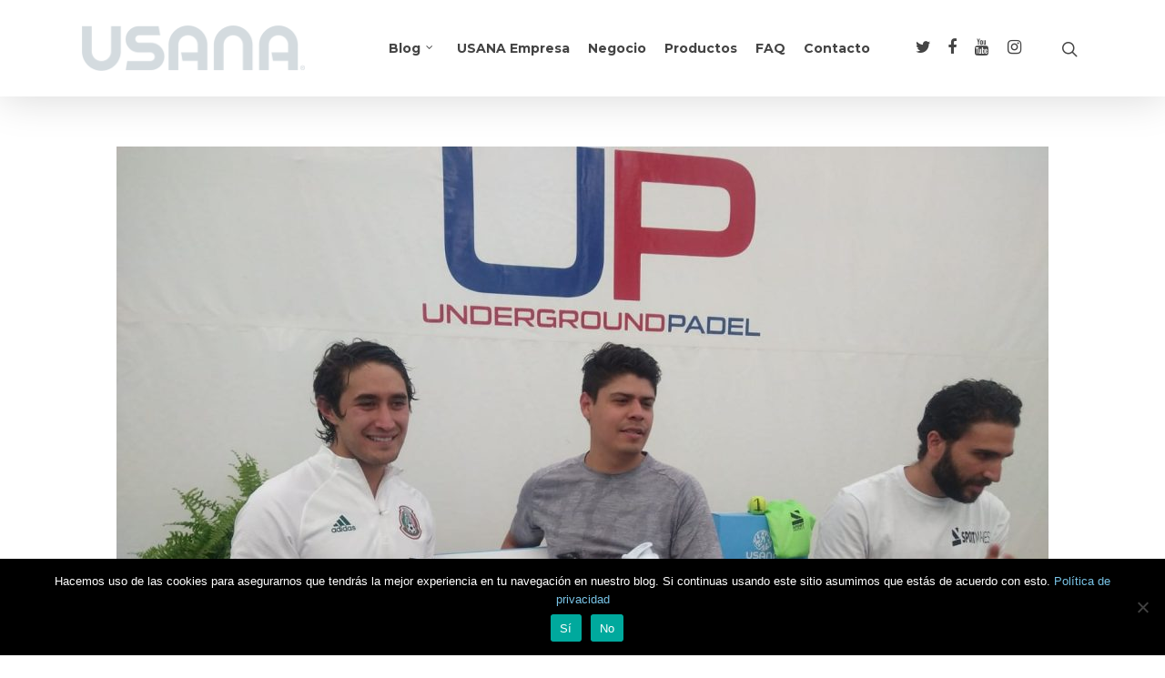

--- FILE ---
content_type: text/html; charset=UTF-8
request_url: https://holausana.com/usana-news-abril-2/
body_size: 59281
content:
<!DOCTYPE html>

<html lang="es" class="no-js">
<head>
	
	<meta charset="UTF-8">
	
	<meta name="viewport" content="width=device-width, initial-scale=1, maximum-scale=1, user-scalable=0" /><meta name='robots' content='index, follow, max-image-preview:large, max-snippet:-1, max-video-preview:-1' />

	<!-- This site is optimized with the Yoast SEO plugin v25.3.1 - https://yoast.com/wordpress/plugins/seo/ -->
	<title>USANA News Abril 2 - Hola USANA</title>
	<link rel="canonical" href="https://holausana.com/usana-news-abril-2/" />
	<meta property="og:locale" content="es_MX" />
	<meta property="og:type" content="article" />
	<meta property="og:title" content="USANA News Abril 2 - Hola USANA" />
	<meta property="og:description" content="USANA EN UNDERGROUND PADEL CLUB USANA participó como patrocinador junto con los distribuidores Arturo y Katia Mercado, Líderes Oro Ejecutivo, en el Torneo de Padel Express a cargo de David..." />
	<meta property="og:url" content="https://holausana.com/usana-news-abril-2/" />
	<meta property="og:site_name" content="Hola USANA" />
	<meta property="article:modified_time" content="2022-04-01T21:58:53+00:00" />
	<meta property="og:image" content="https://holausana.com/wp-content/uploads/2022/04/WhatsApp-Image-2022-03-27-at-7.16.10-PM-1-2-1024x768.jpeg" />
	<meta name="twitter:card" content="summary_large_image" />
	<meta name="twitter:label1" content="Tiempo de lectura" />
	<meta name="twitter:data1" content="1 minuto" />
	<script type="application/ld+json" class="yoast-schema-graph">{"@context":"https://schema.org","@graph":[{"@type":"WebPage","@id":"https://holausana.com/usana-news-abril-2/","url":"https://holausana.com/usana-news-abril-2/","name":"USANA News Abril 2 - Hola USANA","isPartOf":{"@id":"https://holausana.com/#website"},"primaryImageOfPage":{"@id":"https://holausana.com/usana-news-abril-2/#primaryimage"},"image":{"@id":"https://holausana.com/usana-news-abril-2/#primaryimage"},"thumbnailUrl":"https://holausana.com/wp-content/uploads/2022/04/WhatsApp-Image-2022-03-27-at-7.16.10-PM-1-2-1024x768.jpeg","datePublished":"2022-04-01T21:07:51+00:00","dateModified":"2022-04-01T21:58:53+00:00","breadcrumb":{"@id":"https://holausana.com/usana-news-abril-2/#breadcrumb"},"inLanguage":"es","potentialAction":[{"@type":"ReadAction","target":["https://holausana.com/usana-news-abril-2/"]}]},{"@type":"ImageObject","inLanguage":"es","@id":"https://holausana.com/usana-news-abril-2/#primaryimage","url":"https://holausana.com/wp-content/uploads/2022/04/WhatsApp-Image-2022-03-27-at-7.16.10-PM-1-2-1024x768.jpeg","contentUrl":"https://holausana.com/wp-content/uploads/2022/04/WhatsApp-Image-2022-03-27-at-7.16.10-PM-1-2-1024x768.jpeg"},{"@type":"BreadcrumbList","@id":"https://holausana.com/usana-news-abril-2/#breadcrumb","itemListElement":[{"@type":"ListItem","position":1,"name":"Inicio","item":"https://holausana.com/"},{"@type":"ListItem","position":2,"name":"USANA News Abril 2"}]},{"@type":"WebSite","@id":"https://holausana.com/#website","url":"https://holausana.com/","name":"Hola USANA","description":"Blog oficial de USANA México","potentialAction":[{"@type":"SearchAction","target":{"@type":"EntryPoint","urlTemplate":"https://holausana.com/?s={search_term_string}"},"query-input":{"@type":"PropertyValueSpecification","valueRequired":true,"valueName":"search_term_string"}}],"inLanguage":"es"}]}</script>
	<!-- / Yoast SEO plugin. -->


<link rel='dns-prefetch' href='//fonts.googleapis.com' />
<link rel='dns-prefetch' href='//use.fontawesome.com' />
<link rel="alternate" type="application/rss+xml" title="Hola USANA &raquo; Feed" href="https://holausana.com/feed/" />
<link rel="alternate" type="application/rss+xml" title="Hola USANA &raquo; RSS de los comentarios" href="https://holausana.com/comments/feed/" />
<link rel="alternate" title="oEmbed (JSON)" type="application/json+oembed" href="https://holausana.com/wp-json/oembed/1.0/embed?url=https%3A%2F%2Fholausana.com%2Fusana-news-abril-2%2F" />
<link rel="alternate" title="oEmbed (XML)" type="text/xml+oembed" href="https://holausana.com/wp-json/oembed/1.0/embed?url=https%3A%2F%2Fholausana.com%2Fusana-news-abril-2%2F&#038;format=xml" />
<style id='wp-img-auto-sizes-contain-inline-css' type='text/css'>
img:is([sizes=auto i],[sizes^="auto," i]){contain-intrinsic-size:3000px 1500px}
/*# sourceURL=wp-img-auto-sizes-contain-inline-css */
</style>
<style id='wp-emoji-styles-inline-css' type='text/css'>

	img.wp-smiley, img.emoji {
		display: inline !important;
		border: none !important;
		box-shadow: none !important;
		height: 1em !important;
		width: 1em !important;
		margin: 0 0.07em !important;
		vertical-align: -0.1em !important;
		background: none !important;
		padding: 0 !important;
	}
/*# sourceURL=wp-emoji-styles-inline-css */
</style>
<style id='wp-block-library-inline-css' type='text/css'>
:root{--wp-block-synced-color:#7a00df;--wp-block-synced-color--rgb:122,0,223;--wp-bound-block-color:var(--wp-block-synced-color);--wp-editor-canvas-background:#ddd;--wp-admin-theme-color:#007cba;--wp-admin-theme-color--rgb:0,124,186;--wp-admin-theme-color-darker-10:#006ba1;--wp-admin-theme-color-darker-10--rgb:0,107,160.5;--wp-admin-theme-color-darker-20:#005a87;--wp-admin-theme-color-darker-20--rgb:0,90,135;--wp-admin-border-width-focus:2px}@media (min-resolution:192dpi){:root{--wp-admin-border-width-focus:1.5px}}.wp-element-button{cursor:pointer}:root .has-very-light-gray-background-color{background-color:#eee}:root .has-very-dark-gray-background-color{background-color:#313131}:root .has-very-light-gray-color{color:#eee}:root .has-very-dark-gray-color{color:#313131}:root .has-vivid-green-cyan-to-vivid-cyan-blue-gradient-background{background:linear-gradient(135deg,#00d084,#0693e3)}:root .has-purple-crush-gradient-background{background:linear-gradient(135deg,#34e2e4,#4721fb 50%,#ab1dfe)}:root .has-hazy-dawn-gradient-background{background:linear-gradient(135deg,#faaca8,#dad0ec)}:root .has-subdued-olive-gradient-background{background:linear-gradient(135deg,#fafae1,#67a671)}:root .has-atomic-cream-gradient-background{background:linear-gradient(135deg,#fdd79a,#004a59)}:root .has-nightshade-gradient-background{background:linear-gradient(135deg,#330968,#31cdcf)}:root .has-midnight-gradient-background{background:linear-gradient(135deg,#020381,#2874fc)}:root{--wp--preset--font-size--normal:16px;--wp--preset--font-size--huge:42px}.has-regular-font-size{font-size:1em}.has-larger-font-size{font-size:2.625em}.has-normal-font-size{font-size:var(--wp--preset--font-size--normal)}.has-huge-font-size{font-size:var(--wp--preset--font-size--huge)}.has-text-align-center{text-align:center}.has-text-align-left{text-align:left}.has-text-align-right{text-align:right}.has-fit-text{white-space:nowrap!important}#end-resizable-editor-section{display:none}.aligncenter{clear:both}.items-justified-left{justify-content:flex-start}.items-justified-center{justify-content:center}.items-justified-right{justify-content:flex-end}.items-justified-space-between{justify-content:space-between}.screen-reader-text{border:0;clip-path:inset(50%);height:1px;margin:-1px;overflow:hidden;padding:0;position:absolute;width:1px;word-wrap:normal!important}.screen-reader-text:focus{background-color:#ddd;clip-path:none;color:#444;display:block;font-size:1em;height:auto;left:5px;line-height:normal;padding:15px 23px 14px;text-decoration:none;top:5px;width:auto;z-index:100000}html :where(.has-border-color){border-style:solid}html :where([style*=border-top-color]){border-top-style:solid}html :where([style*=border-right-color]){border-right-style:solid}html :where([style*=border-bottom-color]){border-bottom-style:solid}html :where([style*=border-left-color]){border-left-style:solid}html :where([style*=border-width]){border-style:solid}html :where([style*=border-top-width]){border-top-style:solid}html :where([style*=border-right-width]){border-right-style:solid}html :where([style*=border-bottom-width]){border-bottom-style:solid}html :where([style*=border-left-width]){border-left-style:solid}html :where(img[class*=wp-image-]){height:auto;max-width:100%}:where(figure){margin:0 0 1em}html :where(.is-position-sticky){--wp-admin--admin-bar--position-offset:var(--wp-admin--admin-bar--height,0px)}@media screen and (max-width:600px){html :where(.is-position-sticky){--wp-admin--admin-bar--position-offset:0px}}

/*# sourceURL=wp-block-library-inline-css */
</style><style id='global-styles-inline-css' type='text/css'>
:root{--wp--preset--aspect-ratio--square: 1;--wp--preset--aspect-ratio--4-3: 4/3;--wp--preset--aspect-ratio--3-4: 3/4;--wp--preset--aspect-ratio--3-2: 3/2;--wp--preset--aspect-ratio--2-3: 2/3;--wp--preset--aspect-ratio--16-9: 16/9;--wp--preset--aspect-ratio--9-16: 9/16;--wp--preset--color--black: #000000;--wp--preset--color--cyan-bluish-gray: #abb8c3;--wp--preset--color--white: #ffffff;--wp--preset--color--pale-pink: #f78da7;--wp--preset--color--vivid-red: #cf2e2e;--wp--preset--color--luminous-vivid-orange: #ff6900;--wp--preset--color--luminous-vivid-amber: #fcb900;--wp--preset--color--light-green-cyan: #7bdcb5;--wp--preset--color--vivid-green-cyan: #00d084;--wp--preset--color--pale-cyan-blue: #8ed1fc;--wp--preset--color--vivid-cyan-blue: #0693e3;--wp--preset--color--vivid-purple: #9b51e0;--wp--preset--gradient--vivid-cyan-blue-to-vivid-purple: linear-gradient(135deg,rgb(6,147,227) 0%,rgb(155,81,224) 100%);--wp--preset--gradient--light-green-cyan-to-vivid-green-cyan: linear-gradient(135deg,rgb(122,220,180) 0%,rgb(0,208,130) 100%);--wp--preset--gradient--luminous-vivid-amber-to-luminous-vivid-orange: linear-gradient(135deg,rgb(252,185,0) 0%,rgb(255,105,0) 100%);--wp--preset--gradient--luminous-vivid-orange-to-vivid-red: linear-gradient(135deg,rgb(255,105,0) 0%,rgb(207,46,46) 100%);--wp--preset--gradient--very-light-gray-to-cyan-bluish-gray: linear-gradient(135deg,rgb(238,238,238) 0%,rgb(169,184,195) 100%);--wp--preset--gradient--cool-to-warm-spectrum: linear-gradient(135deg,rgb(74,234,220) 0%,rgb(151,120,209) 20%,rgb(207,42,186) 40%,rgb(238,44,130) 60%,rgb(251,105,98) 80%,rgb(254,248,76) 100%);--wp--preset--gradient--blush-light-purple: linear-gradient(135deg,rgb(255,206,236) 0%,rgb(152,150,240) 100%);--wp--preset--gradient--blush-bordeaux: linear-gradient(135deg,rgb(254,205,165) 0%,rgb(254,45,45) 50%,rgb(107,0,62) 100%);--wp--preset--gradient--luminous-dusk: linear-gradient(135deg,rgb(255,203,112) 0%,rgb(199,81,192) 50%,rgb(65,88,208) 100%);--wp--preset--gradient--pale-ocean: linear-gradient(135deg,rgb(255,245,203) 0%,rgb(182,227,212) 50%,rgb(51,167,181) 100%);--wp--preset--gradient--electric-grass: linear-gradient(135deg,rgb(202,248,128) 0%,rgb(113,206,126) 100%);--wp--preset--gradient--midnight: linear-gradient(135deg,rgb(2,3,129) 0%,rgb(40,116,252) 100%);--wp--preset--font-size--small: 13px;--wp--preset--font-size--medium: 20px;--wp--preset--font-size--large: 36px;--wp--preset--font-size--x-large: 42px;--wp--preset--spacing--20: 0.44rem;--wp--preset--spacing--30: 0.67rem;--wp--preset--spacing--40: 1rem;--wp--preset--spacing--50: 1.5rem;--wp--preset--spacing--60: 2.25rem;--wp--preset--spacing--70: 3.38rem;--wp--preset--spacing--80: 5.06rem;--wp--preset--shadow--natural: 6px 6px 9px rgba(0, 0, 0, 0.2);--wp--preset--shadow--deep: 12px 12px 50px rgba(0, 0, 0, 0.4);--wp--preset--shadow--sharp: 6px 6px 0px rgba(0, 0, 0, 0.2);--wp--preset--shadow--outlined: 6px 6px 0px -3px rgb(255, 255, 255), 6px 6px rgb(0, 0, 0);--wp--preset--shadow--crisp: 6px 6px 0px rgb(0, 0, 0);}:where(.is-layout-flex){gap: 0.5em;}:where(.is-layout-grid){gap: 0.5em;}body .is-layout-flex{display: flex;}.is-layout-flex{flex-wrap: wrap;align-items: center;}.is-layout-flex > :is(*, div){margin: 0;}body .is-layout-grid{display: grid;}.is-layout-grid > :is(*, div){margin: 0;}:where(.wp-block-columns.is-layout-flex){gap: 2em;}:where(.wp-block-columns.is-layout-grid){gap: 2em;}:where(.wp-block-post-template.is-layout-flex){gap: 1.25em;}:where(.wp-block-post-template.is-layout-grid){gap: 1.25em;}.has-black-color{color: var(--wp--preset--color--black) !important;}.has-cyan-bluish-gray-color{color: var(--wp--preset--color--cyan-bluish-gray) !important;}.has-white-color{color: var(--wp--preset--color--white) !important;}.has-pale-pink-color{color: var(--wp--preset--color--pale-pink) !important;}.has-vivid-red-color{color: var(--wp--preset--color--vivid-red) !important;}.has-luminous-vivid-orange-color{color: var(--wp--preset--color--luminous-vivid-orange) !important;}.has-luminous-vivid-amber-color{color: var(--wp--preset--color--luminous-vivid-amber) !important;}.has-light-green-cyan-color{color: var(--wp--preset--color--light-green-cyan) !important;}.has-vivid-green-cyan-color{color: var(--wp--preset--color--vivid-green-cyan) !important;}.has-pale-cyan-blue-color{color: var(--wp--preset--color--pale-cyan-blue) !important;}.has-vivid-cyan-blue-color{color: var(--wp--preset--color--vivid-cyan-blue) !important;}.has-vivid-purple-color{color: var(--wp--preset--color--vivid-purple) !important;}.has-black-background-color{background-color: var(--wp--preset--color--black) !important;}.has-cyan-bluish-gray-background-color{background-color: var(--wp--preset--color--cyan-bluish-gray) !important;}.has-white-background-color{background-color: var(--wp--preset--color--white) !important;}.has-pale-pink-background-color{background-color: var(--wp--preset--color--pale-pink) !important;}.has-vivid-red-background-color{background-color: var(--wp--preset--color--vivid-red) !important;}.has-luminous-vivid-orange-background-color{background-color: var(--wp--preset--color--luminous-vivid-orange) !important;}.has-luminous-vivid-amber-background-color{background-color: var(--wp--preset--color--luminous-vivid-amber) !important;}.has-light-green-cyan-background-color{background-color: var(--wp--preset--color--light-green-cyan) !important;}.has-vivid-green-cyan-background-color{background-color: var(--wp--preset--color--vivid-green-cyan) !important;}.has-pale-cyan-blue-background-color{background-color: var(--wp--preset--color--pale-cyan-blue) !important;}.has-vivid-cyan-blue-background-color{background-color: var(--wp--preset--color--vivid-cyan-blue) !important;}.has-vivid-purple-background-color{background-color: var(--wp--preset--color--vivid-purple) !important;}.has-black-border-color{border-color: var(--wp--preset--color--black) !important;}.has-cyan-bluish-gray-border-color{border-color: var(--wp--preset--color--cyan-bluish-gray) !important;}.has-white-border-color{border-color: var(--wp--preset--color--white) !important;}.has-pale-pink-border-color{border-color: var(--wp--preset--color--pale-pink) !important;}.has-vivid-red-border-color{border-color: var(--wp--preset--color--vivid-red) !important;}.has-luminous-vivid-orange-border-color{border-color: var(--wp--preset--color--luminous-vivid-orange) !important;}.has-luminous-vivid-amber-border-color{border-color: var(--wp--preset--color--luminous-vivid-amber) !important;}.has-light-green-cyan-border-color{border-color: var(--wp--preset--color--light-green-cyan) !important;}.has-vivid-green-cyan-border-color{border-color: var(--wp--preset--color--vivid-green-cyan) !important;}.has-pale-cyan-blue-border-color{border-color: var(--wp--preset--color--pale-cyan-blue) !important;}.has-vivid-cyan-blue-border-color{border-color: var(--wp--preset--color--vivid-cyan-blue) !important;}.has-vivid-purple-border-color{border-color: var(--wp--preset--color--vivid-purple) !important;}.has-vivid-cyan-blue-to-vivid-purple-gradient-background{background: var(--wp--preset--gradient--vivid-cyan-blue-to-vivid-purple) !important;}.has-light-green-cyan-to-vivid-green-cyan-gradient-background{background: var(--wp--preset--gradient--light-green-cyan-to-vivid-green-cyan) !important;}.has-luminous-vivid-amber-to-luminous-vivid-orange-gradient-background{background: var(--wp--preset--gradient--luminous-vivid-amber-to-luminous-vivid-orange) !important;}.has-luminous-vivid-orange-to-vivid-red-gradient-background{background: var(--wp--preset--gradient--luminous-vivid-orange-to-vivid-red) !important;}.has-very-light-gray-to-cyan-bluish-gray-gradient-background{background: var(--wp--preset--gradient--very-light-gray-to-cyan-bluish-gray) !important;}.has-cool-to-warm-spectrum-gradient-background{background: var(--wp--preset--gradient--cool-to-warm-spectrum) !important;}.has-blush-light-purple-gradient-background{background: var(--wp--preset--gradient--blush-light-purple) !important;}.has-blush-bordeaux-gradient-background{background: var(--wp--preset--gradient--blush-bordeaux) !important;}.has-luminous-dusk-gradient-background{background: var(--wp--preset--gradient--luminous-dusk) !important;}.has-pale-ocean-gradient-background{background: var(--wp--preset--gradient--pale-ocean) !important;}.has-electric-grass-gradient-background{background: var(--wp--preset--gradient--electric-grass) !important;}.has-midnight-gradient-background{background: var(--wp--preset--gradient--midnight) !important;}.has-small-font-size{font-size: var(--wp--preset--font-size--small) !important;}.has-medium-font-size{font-size: var(--wp--preset--font-size--medium) !important;}.has-large-font-size{font-size: var(--wp--preset--font-size--large) !important;}.has-x-large-font-size{font-size: var(--wp--preset--font-size--x-large) !important;}
/*# sourceURL=global-styles-inline-css */
</style>

<style id='classic-theme-styles-inline-css' type='text/css'>
/*! This file is auto-generated */
.wp-block-button__link{color:#fff;background-color:#32373c;border-radius:9999px;box-shadow:none;text-decoration:none;padding:calc(.667em + 2px) calc(1.333em + 2px);font-size:1.125em}.wp-block-file__button{background:#32373c;color:#fff;text-decoration:none}
/*# sourceURL=/wp-includes/css/classic-themes.min.css */
</style>
<link rel='stylesheet' id='contact-form-7-css' href='https://holausana.com/wp-content/plugins/contact-form-7/includes/css/styles.css?ver=6.0.6' type='text/css' media='all' />
<link rel='stylesheet' id='cookie-notice-front-css' href='https://holausana.com/wp-content/plugins/cookie-notice/css/front.min.css?ver=2.5.6' type='text/css' media='all' />
<link rel='stylesheet' id='salient-social-css' href='https://holausana.com/wp-content/plugins/salient-social/css/style.css?ver=1.1' type='text/css' media='all' />
<style id='salient-social-inline-css' type='text/css'>

  .sharing-default-minimal .nectar-love.loved,
  body .nectar-social[data-color-override="override"].fixed > a:before, 
  body .nectar-social[data-color-override="override"].fixed .nectar-social-inner a,
  .sharing-default-minimal .nectar-social[data-color-override="override"] .nectar-social-inner a:hover {
    background-color: #78c3e6;
  }
  .nectar-social.hover .nectar-love.loved,
  .nectar-social.hover > .nectar-love-button a:hover,
  .nectar-social[data-color-override="override"].hover > div a:hover,
  #single-below-header .nectar-social[data-color-override="override"].hover > div a:hover,
  .nectar-social[data-color-override="override"].hover .share-btn:hover,
  .sharing-default-minimal .nectar-social[data-color-override="override"] .nectar-social-inner a {
    border-color: #78c3e6;
  }
  #single-below-header .nectar-social.hover .nectar-love.loved i,
  #single-below-header .nectar-social.hover[data-color-override="override"] a:hover,
  #single-below-header .nectar-social.hover[data-color-override="override"] a:hover i,
  #single-below-header .nectar-social.hover .nectar-love-button a:hover i,
  .nectar-love:hover i,
  .hover .nectar-love:hover .total_loves,
  .nectar-love.loved i,
  .nectar-social.hover .nectar-love.loved .total_loves,
  .nectar-social.hover .share-btn:hover, 
  .nectar-social[data-color-override="override"].hover .nectar-social-inner a:hover,
  .nectar-social[data-color-override="override"].hover > div:hover span,
  .sharing-default-minimal .nectar-social[data-color-override="override"] .nectar-social-inner a:not(:hover) i,
  .sharing-default-minimal .nectar-social[data-color-override="override"] .nectar-social-inner a:not(:hover) {
    color: #78c3e6;
  }
/*# sourceURL=salient-social-inline-css */
</style>
<link rel='stylesheet' id='wpcf7-redirect-script-frontend-css' href='https://holausana.com/wp-content/plugins/wpcf7-redirect/build/assets/frontend-script.css?ver=2c532d7e2be36f6af233' type='text/css' media='all' />
<link rel='stylesheet' id='font-awesome-css' href='https://holausana.com/wp-content/themes/salient/css/font-awesome.min.css?ver=4.6.4' type='text/css' media='all' />
<link rel='stylesheet' id='salient-grid-system-css' href='https://holausana.com/wp-content/themes/salient/css/grid-system.css?ver=12.1.1' type='text/css' media='all' />
<link rel='stylesheet' id='main-styles-css' href='https://holausana.com/wp-content/themes/salient/css/style.css?ver=12.1.1' type='text/css' media='all' />
<link rel='stylesheet' id='fancyBox-css' href='https://holausana.com/wp-content/themes/salient/css/plugins/jquery.fancybox.css?ver=3.3.1' type='text/css' media='all' />
<link rel='stylesheet' id='nectar_default_font_open_sans-css' href='https://fonts.googleapis.com/css?family=Open+Sans%3A300%2C400%2C600%2C700&#038;subset=latin%2Clatin-ext' type='text/css' media='all' />
<link rel='stylesheet' id='responsive-css' href='https://holausana.com/wp-content/themes/salient/css/responsive.css?ver=12.1.1' type='text/css' media='all' />
<link rel='stylesheet' id='skin-original-css' href='https://holausana.com/wp-content/themes/salient/css/skin-original.css?ver=12.1.1' type='text/css' media='all' />
<link rel='stylesheet' id='bfa-font-awesome-css' href='https://use.fontawesome.com/releases/v5.15.4/css/all.css?ver=2.0.3' type='text/css' media='all' />
<link rel='stylesheet' id='dynamic-css-css' href='https://holausana.com/wp-content/themes/salient/css/salient-dynamic-styles.css?ver=54692' type='text/css' media='all' />
<style id='dynamic-css-inline-css' type='text/css'>
@media only screen and (min-width:1000px){body #ajax-content-wrap.no-scroll{min-height:calc(100vh - 106px);height:calc(100vh - 106px)!important;}}@media only screen and (min-width:1000px){#page-header-wrap.fullscreen-header,#page-header-wrap.fullscreen-header #page-header-bg,html:not(.nectar-box-roll-loaded) .nectar-box-roll > #page-header-bg.fullscreen-header,.nectar_fullscreen_zoom_recent_projects,#nectar_fullscreen_rows:not(.afterLoaded) > div{height:calc(100vh - 105px);}.wpb_row.vc_row-o-full-height.top-level,.wpb_row.vc_row-o-full-height.top-level > .col.span_12{min-height:calc(100vh - 105px);}html:not(.nectar-box-roll-loaded) .nectar-box-roll > #page-header-bg.fullscreen-header{top:106px;}.nectar-slider-wrap[data-fullscreen="true"]:not(.loaded),.nectar-slider-wrap[data-fullscreen="true"]:not(.loaded) .swiper-container{height:calc(100vh - 104px)!important;}.admin-bar .nectar-slider-wrap[data-fullscreen="true"]:not(.loaded),.admin-bar .nectar-slider-wrap[data-fullscreen="true"]:not(.loaded) .swiper-container{height:calc(100vh - 104px - 32px)!important;}}#nectar_fullscreen_rows{background-color:;}
.font-white{color:#ffffff;}

.pb-0{padding-bottom:0px !important;}

.text-center{
 text-align:center !important;   
}

select{
    background-color:#f1f1f1;
}

.portfolio-items[data-ps="8"] .col h3 {
    text-shadow: 2px 2px rgba(0,0,0,.25);
    max-width:200px;
}

#footer-outer #footer-widgets .widget h4{ color:#aaaaaa !important;}

#recent-posts-2 ul li a:link, #recent-posts-2 ul li a:visited {
    color: #222222 !important;
}

#recent-posts-2 ul li a:hover {
    color: #78c3e6 !important;
}

.nectar-post-grid-filters a {color:#222222;}

input[type=button],input[type=submit], .nectar-button{
    text-transform:uppercase !important;
}


.nectar-post-grid .nectar-post-grid-item .content .post-heading a span{
    font-weight:100 !important;
}

.nectar-post-grid .nectar-post-grid-item .content .post-heading a span strong{
    font-weight:600 !important;
    max-width:220px !important;
    display:block;
}
/*# sourceURL=dynamic-css-inline-css */
</style>
<link rel='stylesheet' id='redux-google-fonts-salient_redux-css' href='https://fonts.googleapis.com/css?family=Montserrat%3A700%2C400%2C400italic&#038;ver=1765578891' type='text/css' media='all' />
<script type="text/javascript" id="cookie-notice-front-js-before">
/* <![CDATA[ */
var cnArgs = {"ajaxUrl":"https:\/\/holausana.com\/wp-admin\/admin-ajax.php","nonce":"f4f09bbbed","hideEffect":"fade","position":"bottom","onScroll":false,"onScrollOffset":100,"onClick":false,"cookieName":"cookie_notice_accepted","cookieTime":2592000,"cookieTimeRejected":2592000,"globalCookie":false,"redirection":false,"cache":false,"revokeCookies":false,"revokeCookiesOpt":"automatic"};

//# sourceURL=cookie-notice-front-js-before
/* ]]> */
</script>
<script type="text/javascript" src="https://holausana.com/wp-content/plugins/cookie-notice/js/front.min.js?ver=2.5.6" id="cookie-notice-front-js"></script>
<script type="text/javascript" src="https://holausana.com/wp-includes/js/jquery/jquery.min.js?ver=3.7.1" id="jquery-core-js"></script>
<script type="text/javascript" src="https://holausana.com/wp-includes/js/jquery/jquery-migrate.min.js?ver=3.4.1" id="jquery-migrate-js"></script>
<link rel="https://api.w.org/" href="https://holausana.com/wp-json/" /><link rel="alternate" title="JSON" type="application/json" href="https://holausana.com/wp-json/wp/v2/pages/9474" /><link rel="EditURI" type="application/rsd+xml" title="RSD" href="https://holausana.com/xmlrpc.php?rsd" />
<link rel='shortlink' href='https://holausana.com/?p=9474' />
<!-- start Simple Custom CSS and JS -->
<style type="text/css">
body .col.centered-text ul, body .wpb_column.centered-text ul {width:100%;}
#cargartienda{display:none;}


.nectar-post-grid-filters div{
  
  display:block;
}

.nectar-post-grid-filters h4{
  display:none;
}

@media only screen and (max-width: 1000px) {
  .nectar-post-grid-filters{ padding-top:0px; }
}</style>
<!-- end Simple Custom CSS and JS -->
<!-- start Simple Custom CSS and JS -->
<script type="text/javascript">
jQuery( document ).ready(function() {
// Formato automático de nombre de productos

  
  
  jQuery("#checkid").on("click", function(){
  		var distid = jQuery("#distid").val();
	    if(distid=='2783896')
          {
	        jQuery("#cargartienda").attr("href","https://saludycomplementos.usana.com/share");
            jQuery("#cargartienda").slideDown();
          }
    	else if(distid=='3966982')
          {
	        jQuery("#cargartienda").attr("href","https://personalnutrition.usana.com/share");
            jQuery("#cargartienda").slideDown();
          }
    	else if(distid=='3099224')
          {
	        jQuery("#cargartienda").attr("href","https://perlacaro.usana.com/share");
            jQuery("#cargartienda").slideDown();
          }
    	else if(distid=='8522870')
          {
	        jQuery("#cargartienda").attr("href","https://suplementacionfuncional.usana.com/share");
            jQuery("#cargartienda").slideDown();
          }
    	else{
          alert("Código de distribuidor inválido.")
          
        }
	});
});

</script>
<!-- end Simple Custom CSS and JS -->
<script type="text/javascript"> var root = document.getElementsByTagName( "html" )[0]; root.setAttribute( "class", "js" ); </script><!-- Global site tag (gtag.js) - Google Analytics -->
<script async src="https://www.googletagmanager.com/gtag/js?id=UA-144564195-1"></script>
<script>
  window.dataLayer = window.dataLayer || [];
  function gtag(){dataLayer.push(arguments);}
  gtag('js', new Date());

  gtag('config', 'UA-144564195-1');
</script><meta name="generator" content="Powered by WPBakery Page Builder - drag and drop page builder for WordPress."/>
<link rel="icon" href="https://holausana.com/wp-content/uploads/2020/09/favicon.ico" sizes="32x32" />
<link rel="icon" href="https://holausana.com/wp-content/uploads/2020/09/favicon.ico" sizes="192x192" />
<link rel="apple-touch-icon" href="https://holausana.com/wp-content/uploads/2020/09/favicon.ico" />
<meta name="msapplication-TileImage" content="https://holausana.com/wp-content/uploads/2020/09/favicon.ico" />
<noscript><style> .wpb_animate_when_almost_visible { opacity: 1; }</style></noscript>	
	<!-- Global site tag (gtag.js) - Google Ads: 406814268 -->
<script async src="https://www.googletagmanager.com/gtag/js?id=AW-406814268"></script>
<script>
  window.dataLayer = window.dataLayer || [];
  function gtag(){dataLayer.push(arguments);}
  gtag('js', new Date());

  gtag('config', 'AW-406814268');
</script>
	
	<!-- Meta Pixel Code -->
<script>
  !function(f,b,e,v,n,t,s)
  {if(f.fbq)return;n=f.fbq=function(){n.callMethod?
  n.callMethod.apply(n,arguments):n.queue.push(arguments)};
  if(!f._fbq)f._fbq=n;n.push=n;n.loaded=!0;n.version='2.0';
  n.queue=[];t=b.createElement(e);t.async=!0;
  t.src=v;s=b.getElementsByTagName(e)[0];
  s.parentNode.insertBefore(t,s)}(window, document,'script',
  'https://connect.facebook.net/en_US/fbevents.js');
  fbq('init', '494150152540244');
  fbq('track', 'PageView');
</script>
<noscript><img height="1" width="1" style="display:none"
  src="https://www.facebook.com/tr?id=494150152540244&ev=PageView&noscript=1"
/></noscript>
	
</head>


<body class="wp-singular page-template-default page page-id-9474 wp-theme-salient cookies-not-set original wpb-js-composer js-comp-ver-6.2.0 vc_responsive" data-footer-reveal="false" data-footer-reveal-shadow="none" data-header-format="default" data-body-border="off" data-boxed-style="" data-header-breakpoint="1000" data-dropdown-style="minimal" data-cae="easeOutCubic" data-cad="750" data-megamenu-width="contained" data-aie="none" data-ls="fancybox" data-apte="standard" data-hhun="0" data-fancy-form-rcs="default" data-form-style="default" data-form-submit="regular" data-is="minimal" data-button-style="slightly_rounded_shadow" data-user-account-button="false" data-flex-cols="true" data-col-gap="default" data-header-inherit-rc="false" data-header-search="true" data-animated-anchors="true" data-ajax-transitions="false" data-full-width-header="false" data-slide-out-widget-area="true" data-slide-out-widget-area-style="slide-out-from-right" data-user-set-ocm="off" data-loading-animation="none" data-bg-header="false" data-responsive="1" data-ext-responsive="true" data-header-resize="1" data-header-color="custom" data-transparent-header="false" data-cart="false" data-remove-m-parallax="" data-remove-m-video-bgs="" data-m-animate="0" data-force-header-trans-color="light" data-smooth-scrolling="0" data-permanent-transparent="false" >
	
	<script type="text/javascript"> if(navigator.userAgent.match(/(Android|iPod|iPhone|iPad|BlackBerry|IEMobile|Opera Mini)/)) { document.body.className += " using-mobile-browser "; } </script>	
	<div id="header-space"  data-header-mobile-fixed='1'></div> 
	
		
	<div id="header-outer" data-has-menu="true" data-has-buttons="yes" data-header-button_style="default" data-using-pr-menu="false" data-mobile-fixed="1" data-ptnm="false" data-lhe="animated_underline" data-user-set-bg="#ffffff" data-format="default" data-permanent-transparent="false" data-megamenu-rt="0" data-remove-fixed="0" data-header-resize="1" data-cart="false" data-transparency-option="0" data-box-shadow="large" data-shrink-num="6" data-using-secondary="0" data-using-logo="1" data-logo-height="50" data-m-logo-height="24" data-padding="28" data-full-width="false" data-condense="false" >
		
		
<div id="search-outer" class="nectar">
	<div id="search">
		<div class="container">
			 <div id="search-box">
				 <div class="inner-wrap">
					 <div class="col span_12">
						  <form role="search" action="https://holausana.com/" method="GET">
															<input type="text" name="s"  value="Buscar..." data-placeholder="Buscar..." />
															
												</form>
					</div><!--/span_12-->
				</div><!--/inner-wrap-->
			 </div><!--/search-box-->
			 <div id="close"><a href="#">
				<span class="icon-salient-x" aria-hidden="true"></span>				 </a></div>
		 </div><!--/container-->
	</div><!--/search-->
</div><!--/search-outer-->
<header id="top">
	<div class="container">
		<div class="row">
			<div class="col span_3">
				<a id="logo" href="https://holausana.com" data-supplied-ml-starting-dark="false" data-supplied-ml-starting="false" data-supplied-ml="false" >
					<img class="stnd default-logo dark-version" alt="Hola USANA" src="https://holausana.com/wp-content/uploads/2021/04/usana_logo.png" srcset="https://holausana.com/wp-content/uploads/2021/04/usana_logo.png 1x, https://holausana.com/wp-content/uploads/2021/04/usana_logo.png 2x" /> 
				</a>
				
							</div><!--/span_3-->
			
			<div class="col span_9 col_last">
									<a class="mobile-search" href="#searchbox"><span class="nectar-icon icon-salient-search" aria-hidden="true"></span></a>
										<div class="slide-out-widget-area-toggle mobile-icon slide-out-from-right" data-custom-color="false" data-icon-animation="simple-transform">
						<div> <a href="#sidewidgetarea" aria-label="Navigation Menu" aria-expanded="false" class="closed">
							<span aria-hidden="true"> <i class="lines-button x2"> <i class="lines"></i> </i> </span>
						</a></div> 
					</div>
								
									
					<nav>
						
						<ul class="sf-menu">	
							<li id="menu-item-10" class="menu-item menu-item-type-custom menu-item-object-custom menu-item-has-children sf-with-ul menu-item-10"><a href="#">Blog<span class="sf-sub-indicator"><i class="fa fa-angle-down icon-in-menu"></i></span></a>
<ul class="sub-menu">
	<li id="menu-item-5970" class="menu-item menu-item-type-taxonomy menu-item-object-category button_solid_color menu-item-5970"><a href="https://holausana.com/category/ciencia/">Ciencia</a></li>
	<li id="menu-item-5969" class="menu-item menu-item-type-taxonomy menu-item-object-category button_solid_color menu-item-5969"><a href="https://holausana.com/category/estilo-de-vida/">Estilo de vida</a></li>
	<li id="menu-item-6011" class="menu-item menu-item-type-taxonomy menu-item-object-category menu-item-6011"><a href="https://holausana.com/category/cuidado-corporal/">Cuidado de la piel</a></li>
	<li id="menu-item-6012" class="menu-item menu-item-type-taxonomy menu-item-object-category menu-item-6012"><a href="https://holausana.com/category/negocio/">Negocio</a></li>
	<li id="menu-item-6006" class="menu-item menu-item-type-taxonomy menu-item-object-category menu-item-6006"><a href="https://holausana.com/category/usana-empresa/">USANA Empresa</a></li>
</ul>
</li>
<li id="menu-item-6009" class="menu-item menu-item-type-taxonomy menu-item-object-category menu-item-6009"><a href="https://holausana.com/category/usana-empresa/">USANA Empresa</a></li>
<li id="menu-item-6008" class="menu-item menu-item-type-taxonomy menu-item-object-category menu-item-6008"><a href="https://holausana.com/category/negocio/">Negocio</a></li>
<li id="menu-item-6312" class="menu-item menu-item-type-custom menu-item-object-custom menu-item-6312"><a href="/productos/">Productos</a></li>
<li id="menu-item-6646" class="menu-item menu-item-type-post_type menu-item-object-page menu-item-6646"><a href="https://holausana.com/faq/">FAQ</a></li>
<li id="menu-item-45" class="menu-item menu-item-type-post_type menu-item-object-page menu-item-45"><a href="https://holausana.com/contacto/">Contacto</a></li>
<li id="social-in-menu" class="button_social_group"><a target="_blank" href="https://twitter.com/USANAMexicoSA"><i class="fa fa-twitter"></i> </a><a target="_blank" href="https://www.facebook.com/USANAmexico/"><i class="fa fa-facebook"></i> </a><a target="_blank" href="https://www.youtube.com/user/USANAMEX"><i class="fa fa-youtube"></i> </a><a target="_blank" href="https://www.instagram.com/usanamx/"><i class="fa fa-instagram"></i> </a></li>						</ul>
						

													<ul class="buttons sf-menu" data-user-set-ocm="off">
								
								<li id="search-btn"><div><a href="#searchbox"><span class="icon-salient-search" aria-hidden="true"></span></a></div> </li>								
							</ul>
												
					</nav>
					
										
				</div><!--/span_9-->
				
								
			</div><!--/row-->
					</div><!--/container-->
	</header>
		
	</div>
	
		
	<div id="ajax-content-wrap">
		
		
<div class="container-wrap">
	<div class="container main-content">
		<div class="row">
			
			<h3></h3>
<h2><b><span lang="EN-US"><a href="https://holausana.com/usana-en-underground-padel-club/whatsapp-image-2022-03-27-at-7-16-10-pm-1-3/" rel="attachment wp-att-9486"><img fetchpriority="high" decoding="async" class="wp-image-9486 size-large aligncenter" src="https://holausana.com/wp-content/uploads/2022/04/WhatsApp-Image-2022-03-27-at-7.16.10-PM-1-2-1024x768.jpeg" alt="" width="1024" height="768" srcset="https://holausana.com/wp-content/uploads/2022/04/WhatsApp-Image-2022-03-27-at-7.16.10-PM-1-2-1024x768.jpeg 1024w, https://holausana.com/wp-content/uploads/2022/04/WhatsApp-Image-2022-03-27-at-7.16.10-PM-1-2-300x225.jpeg 300w, https://holausana.com/wp-content/uploads/2022/04/WhatsApp-Image-2022-03-27-at-7.16.10-PM-1-2-768x576.jpeg 768w, https://holausana.com/wp-content/uploads/2022/04/WhatsApp-Image-2022-03-27-at-7.16.10-PM-1-2-1536x1152.jpeg 1536w, https://holausana.com/wp-content/uploads/2022/04/WhatsApp-Image-2022-03-27-at-7.16.10-PM-1-2.jpeg 1600w" sizes="(max-width: 1024px) 100vw, 1024px" /></a></span></b></h2>
<h2><b><span lang="EN-US">USANA EN UNDERGROUND PADEL CLUB<a href="https://holausana.com/usana-en-underground-padel-club/image001-3/" rel="attachment wp-att-9484"><img decoding="async" class="alignright wp-image-9484 size-full" src="https://holausana.com/wp-content/uploads/2022/04/image001-2.jpg" alt="" width="593" height="367" srcset="https://holausana.com/wp-content/uploads/2022/04/image001-2.jpg 593w, https://holausana.com/wp-content/uploads/2022/04/image001-2-300x186.jpg 300w" sizes="(max-width: 593px) 100vw, 593px" /></a></span></b></h2>
<p style="font-weight: 400;">USANA participó como patrocinador junto con los distribuidores Arturo y Katia Mercado, Líderes Oro Ejecutivo, en el Torneo de Padel Express a cargo de David Palombo, PORTMADNESS Y  UNDERGROUND PADEL CLUB el pasado 27 de marzo.</p>
<p style="font-weight: 400;">Este tornéo reunió a 8 parejas de jugadores en un formato round robin durante la fase de grupos. Los ganadores  pasaron a la segunda fase, la cual consistió en un torneo de eliminación directa.   Cada pareja jugó 3 partidas, además de una ronda final para decidir al primer y segundo lugar del torneo. El tercer y cuarto jugar fueron definidos en un juego adicional.</p>
<p style="font-weight: 400;">USANA se hizo presente con una barra de demostración de producto y  paquetes de regalo para los ganadores. Además se repartieron kits de bienvenida y muestras de productos para los asistentes al evento.</p>
<p style="font-weight: 400;"><strong>UNDERGROUND PADEL CLUB</strong> es un nuevo lugar para practicar este gran deporte indoor y se encuentra a solo 10 minutos de Polanco (Calzada de la Naranja 168, Alce Blanco en Naucalpan de Juárez, Edo. Mex).</p>
<p style="font-weight: 400;">El ambiente del lugar es completamente familiar, por lo que el Electrolyte Drink Watermelon, Peanut Butter Snack Bar y el favorito Rev 3 fueron los acompañantes ideales para ese día tan importante.</p>
<p>&nbsp;</p>
<p style="font-weight: 400;"><strong><a href="https://holausana.com/usana-en-underground-padel-club/whatsapp-image-2022-03-27-at-7-16-10-pm/" rel="attachment wp-att-9487"><img decoding="async" class="wp-image-9487 size-large aligncenter" src="https://holausana.com/wp-content/uploads/2022/04/WhatsApp-Image-2022-03-27-at-7.16.10-PM-1024x768.jpeg" alt="" width="1024" height="768" srcset="https://holausana.com/wp-content/uploads/2022/04/WhatsApp-Image-2022-03-27-at-7.16.10-PM-1024x768.jpeg 1024w, https://holausana.com/wp-content/uploads/2022/04/WhatsApp-Image-2022-03-27-at-7.16.10-PM-300x225.jpeg 300w, https://holausana.com/wp-content/uploads/2022/04/WhatsApp-Image-2022-03-27-at-7.16.10-PM-768x576.jpeg 768w, https://holausana.com/wp-content/uploads/2022/04/WhatsApp-Image-2022-03-27-at-7.16.10-PM-1536x1152.jpeg 1536w, https://holausana.com/wp-content/uploads/2022/04/WhatsApp-Image-2022-03-27-at-7.16.10-PM.jpeg 1600w" sizes="(max-width: 1024px) 100vw, 1024px" /></a></strong></p>
<p>&nbsp;</p>
<p style="font-weight: 400;"><strong><a href="https://holausana.com/usana-en-underground-padel-club/img_8258-2/" rel="attachment wp-att-9490"><img loading="lazy" decoding="async" class="wp-image-9490 size-large aligncenter" src="https://holausana.com/wp-content/uploads/2022/04/IMG_8258-1-1024x804.jpg" alt="" width="1024" height="804" srcset="https://holausana.com/wp-content/uploads/2022/04/IMG_8258-1-1024x804.jpg 1024w, https://holausana.com/wp-content/uploads/2022/04/IMG_8258-1-300x236.jpg 300w, https://holausana.com/wp-content/uploads/2022/04/IMG_8258-1-768x603.jpg 768w, https://holausana.com/wp-content/uploads/2022/04/IMG_8258-1.jpg 1485w" sizes="auto, (max-width: 1024px) 100vw, 1024px" /></a></strong></p>
<h3><a href="https://holausana.com/usana-news-abril-2/ed4abdd6-1ca9-458b-b2c5-dd9cda1e3ee9-2/" rel="attachment wp-att-9493"><img loading="lazy" decoding="async" class="wp-image-9493 size-full aligncenter" src="https://holausana.com/wp-content/uploads/2022/04/ed4abdd6-1ca9-458b-b2c5-dd9cda1e3ee9-1.jpg" alt="" width="1024" height="688" srcset="https://holausana.com/wp-content/uploads/2022/04/ed4abdd6-1ca9-458b-b2c5-dd9cda1e3ee9-1.jpg 1024w, https://holausana.com/wp-content/uploads/2022/04/ed4abdd6-1ca9-458b-b2c5-dd9cda1e3ee9-1-300x202.jpg 300w, https://holausana.com/wp-content/uploads/2022/04/ed4abdd6-1ca9-458b-b2c5-dd9cda1e3ee9-1-768x516.jpg 768w, https://holausana.com/wp-content/uploads/2022/04/ed4abdd6-1ca9-458b-b2c5-dd9cda1e3ee9-1-900x604.jpg 900w, https://holausana.com/wp-content/uploads/2022/04/ed4abdd6-1ca9-458b-b2c5-dd9cda1e3ee9-1-600x403.jpg 600w, https://holausana.com/wp-content/uploads/2022/04/ed4abdd6-1ca9-458b-b2c5-dd9cda1e3ee9-1-400x269.jpg 400w" sizes="auto, (max-width: 1024px) 100vw, 1024px" /></a></h3>
			
		</div><!--/row-->
	</div><!--/container-->
</div><!--/container-wrap-->


<div id="footer-outer" data-midnight="light" data-cols="4" data-custom-color="true" data-disable-copyright="false" data-matching-section-color="false" data-copyright-line="false" data-using-bg-img="false" data-bg-img-overlay="0.8" data-full-width="false" data-using-widget-area="true" data-link-hover="underline">
	
		
	<div id="footer-widgets" data-has-widgets="true" data-cols="4">
		
		<div class="container">
			
						
			<div class="row">
				
								
				<div class="col span_3">
					<!-- Footer widget area 1 -->
					<div id="nav_menu-2" class="widget widget_nav_menu"><h4>COMPAÑÍA</h4><div class="menu-footer-menu-compania-container"><ul id="menu-footer-menu-compania" class="menu"><li id="menu-item-33" class="menu-item menu-item-type-custom menu-item-object-custom menu-item-33"><a target="_blank" href="https://www.usana.com/ux/dotcom/#/es-US/home">Página principal</a></li>
<li id="menu-item-34" class="menu-item menu-item-type-custom menu-item-object-custom menu-item-34"><a target="_blank" href="http://ir.usana.com/">Relaciones con inversionistas</a></li>
<li id="menu-item-35" class="menu-item menu-item-type-custom menu-item-object-custom menu-item-35"><a target="_blank" href="https://www.amvd.org.mx/">Asociación Mexicana de Ventas Directas</a></li>
<li id="menu-item-36" class="menu-item menu-item-type-custom menu-item-object-custom menu-item-36"><a target="_blank" href="https://www.amvd.org.mx/amvd_codigoetica3.pdf">Código de Ética de la AMVD</a></li>
<li id="menu-item-37" class="menu-item menu-item-type-custom menu-item-object-custom menu-item-37"><a target="_blank" href="https://www.usana.com/ux/dotcom/#!/spa-MX/terms">Términos y Condiciones</a></li>
</ul></div></div><div id="custom_html-2" class="widget_text widget widget_custom_html"><div class="textwidget custom-html-widget"><b>Salud es belleza.</b></div></div>					</div><!--/span_3-->
					
											
						<div class="col span_3">
							<!-- Footer widget area 2 -->
							<div id="nav_menu-4" class="widget widget_nav_menu"><h4>ENLACES RÁPIDOS</h4><div class="menu-footer-menu-enlaces-container"><ul id="menu-footer-menu-enlaces" class="menu"><li id="menu-item-38" class="menu-item menu-item-type-custom menu-item-object-custom menu-item-38"><a target="_blank" href="http://www.askthescientists.com/es/">Pregúntale a los Científicos</a></li>
<li id="menu-item-39" class="menu-item menu-item-type-custom menu-item-object-custom menu-item-39"><a target="_blank" href="https://askthescientists.com/qa/usana-clinical-research/">Estudios Clínicos</a></li>
<li id="menu-item-40" class="menu-item menu-item-type-custom menu-item-object-custom menu-item-40"><a href="/modelo-de-negocio/">Modelo de Negocio</a></li>
</ul></div></div>								
							</div><!--/span_3-->
							
												
						
													<div class="col span_3">
								<!-- Footer widget area 3 -->
								<div id="nav_menu-5" class="widget widget_nav_menu"><h4>CONÉCTATE</h4><div class="menu-footer-menu-conectarse-container"><ul id="menu-footer-menu-conectarse" class="menu"><li id="menu-item-91" class="menu-item menu-item-type-post_type menu-item-object-page menu-item-91"><a href="https://holausana.com/contacto/">Ponerse en contacto con nosotros</a></li>
<li id="menu-item-42" class="menu-item menu-item-type-custom menu-item-object-custom menu-item-42"><a target="_blank" href="https://www.usana.com/hub">Inicia tu sesión en USANA</a></li>
</ul></div></div>									
								</div><!--/span_3-->
														
															<div class="col span_3">
									<!-- Footer widget area 4 -->
									<div id="text-2" class="widget widget_text">			<div class="textwidget"><p>PERMISO COFEPRIS: 1933002T1A0666</p>
<p>AVISOS COFEPRIS: 193300202D0384, 193300202D0385, 193300202D0386, 193300202D0387, 193300202D0388, 193300202D0389, 193300202D0390, 193300202D0393, 193300202D0394, 193300202D0395, 193300202D0396, 193300202D0397, 193300202D0413, 193300202D0414, 193300202D0415, 193300202D0416, 193300202D0417.</p>
<p><small>Este producto no es un medicamento. El consumo de este producto es responsabilidad de quien lo recomienda y de quien lo usa.</small></p>
</div>
		</div>										
									</div><!--/span_3-->
																
							</div><!--/row-->
							
														
						</div><!--/container-->
						
					</div><!--/footer-widgets-->
					
					
  <div class="row" id="copyright" data-layout="default">
	
	<div class="container">
	   
				<div class="col span_5">
		   
					   
						<p>
				© 2020 USANA México S.A. de C.V. Todos los derechos reservados.			 </p>	
					   
		</div><!--/span_5-->
			   
	  <div class="col span_7 col_last">
		<ul class="social">
						   <li><a target="_blank" href="https://twitter.com/USANAMexicoSA"><i class="fa fa-twitter"></i> </a></li> 		  			 <li><a target="_blank" href="https://www.facebook.com/USANAmexico/"><i class="fa fa-facebook"></i> </a></li> 		  		  		  		  			 <li><a target="_blank" href="https://www.youtube.com/user/USANAMEX"><i class="fa fa-youtube"></i> </a></li> 		  		  		  		  		  		  		  			 <li><a target="_blank" href="https://www.instagram.com/usanamx/"><i class="fa fa-instagram"></i></a></li> 		  		  		  		  		  		  		  		  		  		  		  		  		  		  		                                 		</ul>
	  </div><!--/span_7-->

	  	
	</div><!--/container-->
	
  </div><!--/row-->
  
		
</div><!--/footer-outer-->

	
	<div id="slide-out-widget-area-bg" class="slide-out-from-right dark">
				</div>
		
		<div id="slide-out-widget-area" class="slide-out-from-right" data-dropdown-func="separate-dropdown-parent-link" data-back-txt="Back">
			
						
			<div class="inner" data-prepend-menu-mobile="false">
				
				<a class="slide_out_area_close" href="#">
					<span class="icon-salient-x icon-default-style"></span>				</a>
				
				
									<div class="off-canvas-menu-container mobile-only">
						
												
						<ul class="menu">
							<li class="menu-item menu-item-type-custom menu-item-object-custom menu-item-has-children menu-item-10"><a href="#">Blog</a>
<ul class="sub-menu">
	<li class="menu-item menu-item-type-taxonomy menu-item-object-category menu-item-5970"><a href="https://holausana.com/category/ciencia/">Ciencia</a></li>
	<li class="menu-item menu-item-type-taxonomy menu-item-object-category menu-item-5969"><a href="https://holausana.com/category/estilo-de-vida/">Estilo de vida</a></li>
	<li class="menu-item menu-item-type-taxonomy menu-item-object-category menu-item-6011"><a href="https://holausana.com/category/cuidado-corporal/">Cuidado de la piel</a></li>
	<li class="menu-item menu-item-type-taxonomy menu-item-object-category menu-item-6012"><a href="https://holausana.com/category/negocio/">Negocio</a></li>
	<li class="menu-item menu-item-type-taxonomy menu-item-object-category menu-item-6006"><a href="https://holausana.com/category/usana-empresa/">USANA Empresa</a></li>
</ul>
</li>
<li class="menu-item menu-item-type-taxonomy menu-item-object-category menu-item-6009"><a href="https://holausana.com/category/usana-empresa/">USANA Empresa</a></li>
<li class="menu-item menu-item-type-taxonomy menu-item-object-category menu-item-6008"><a href="https://holausana.com/category/negocio/">Negocio</a></li>
<li class="menu-item menu-item-type-custom menu-item-object-custom menu-item-6312"><a href="/productos/">Productos</a></li>
<li class="menu-item menu-item-type-post_type menu-item-object-page menu-item-6646"><a href="https://holausana.com/faq/">FAQ</a></li>
<li class="menu-item menu-item-type-post_type menu-item-object-page menu-item-45"><a href="https://holausana.com/contacto/">Contacto</a></li>
							
						</ul>
						
						<ul class="menu secondary-header-items">
													</ul>
					</div>
										
				</div>
				
				<div class="bottom-meta-wrap"><ul class="off-canvas-social-links mobile-only"><li><a target="_blank" href="https://twitter.com/USANAMexicoSA"><i class="fa fa-twitter"></i> </a></li><li><a target="_blank" href="https://www.facebook.com/USANAmexico/"><i class="fa fa-facebook"></i> </a></li><li><a target="_blank" href="https://www.youtube.com/user/USANAMEX"><i class="fa fa-youtube"></i> </a></li><li><a target="_blank" href="https://www.instagram.com/usanamx/"><i class="fa fa-instagram"></i> </a></li></ul></div><!--/bottom-meta-wrap-->					
				</div>
		
</div> <!--/ajax-content-wrap-->

	<a id="to-top" class="
		"><i class="fa fa-angle-up"></i></a>
	<script type="speculationrules">
{"prefetch":[{"source":"document","where":{"and":[{"href_matches":"/*"},{"not":{"href_matches":["/wp-*.php","/wp-admin/*","/wp-content/uploads/*","/wp-content/*","/wp-content/plugins/*","/wp-content/themes/salient/*","/*\\?(.+)"]}},{"not":{"selector_matches":"a[rel~=\"nofollow\"]"}},{"not":{"selector_matches":".no-prefetch, .no-prefetch a"}}]},"eagerness":"conservative"}]}
</script>
<script type="text/javascript" src="https://holausana.com/wp-includes/js/dist/hooks.min.js?ver=dd5603f07f9220ed27f1" id="wp-hooks-js"></script>
<script type="text/javascript" src="https://holausana.com/wp-includes/js/dist/i18n.min.js?ver=c26c3dc7bed366793375" id="wp-i18n-js"></script>
<script type="text/javascript" id="wp-i18n-js-after">
/* <![CDATA[ */
wp.i18n.setLocaleData( { 'text direction\u0004ltr': [ 'ltr' ] } );
//# sourceURL=wp-i18n-js-after
/* ]]> */
</script>
<script type="text/javascript" src="https://holausana.com/wp-content/plugins/contact-form-7/includes/swv/js/index.js?ver=6.0.6" id="swv-js"></script>
<script type="text/javascript" id="contact-form-7-js-before">
/* <![CDATA[ */
var wpcf7 = {
    "api": {
        "root": "https:\/\/holausana.com\/wp-json\/",
        "namespace": "contact-form-7\/v1"
    }
};
//# sourceURL=contact-form-7-js-before
/* ]]> */
</script>
<script type="text/javascript" src="https://holausana.com/wp-content/plugins/contact-form-7/includes/js/index.js?ver=6.0.6" id="contact-form-7-js"></script>
<script type="text/javascript" id="salient-social-js-extra">
/* <![CDATA[ */
var nectarLove = {"ajaxurl":"https://holausana.com/wp-admin/admin-ajax.php","postID":"9474","rooturl":"https://holausana.com","loveNonce":"582f153b2d"};
//# sourceURL=salient-social-js-extra
/* ]]> */
</script>
<script type="text/javascript" src="https://holausana.com/wp-content/plugins/salient-social/js/salient-social.js?ver=1.1" id="salient-social-js"></script>
<script type="text/javascript" id="wpcf7-redirect-script-js-extra">
/* <![CDATA[ */
var wpcf7r = {"ajax_url":"https://holausana.com/wp-admin/admin-ajax.php"};
//# sourceURL=wpcf7-redirect-script-js-extra
/* ]]> */
</script>
<script type="text/javascript" src="https://holausana.com/wp-content/plugins/wpcf7-redirect/build/assets/frontend-script.js?ver=2c532d7e2be36f6af233" id="wpcf7-redirect-script-js"></script>
<script type="text/javascript" src="https://holausana.com/wp-content/themes/salient/js/third-party/jquery.easing.js?ver=1.3" id="jquery-easing-js"></script>
<script type="text/javascript" src="https://holausana.com/wp-content/themes/salient/js/third-party/jquery.mousewheel.js?ver=3.1.13" id="jquery-mousewheel-js"></script>
<script type="text/javascript" src="https://holausana.com/wp-content/themes/salient/js/priority.js?ver=12.1.1" id="nectar_priority-js"></script>
<script type="text/javascript" src="https://holausana.com/wp-content/themes/salient/js/third-party/transit.js?ver=0.9.9" id="nectar-transit-js"></script>
<script type="text/javascript" src="https://holausana.com/wp-content/themes/salient/js/third-party/waypoints.js?ver=4.0.1" id="nectar-waypoints-js"></script>
<script type="text/javascript" src="https://holausana.com/wp-content/plugins/salient-portfolio/js/third-party/imagesLoaded.min.js?ver=4.1.4" id="imagesLoaded-js"></script>
<script type="text/javascript" src="https://holausana.com/wp-content/themes/salient/js/third-party/hoverintent.js?ver=1.9" id="hoverintent-js"></script>
<script type="text/javascript" src="https://holausana.com/wp-content/themes/salient/js/third-party/jquery.fancybox.min.js?ver=3.3.1" id="fancyBox-js"></script>
<script type="text/javascript" src="https://holausana.com/wp-content/themes/salient/js/third-party/superfish.js?ver=1.4.8" id="superfish-js"></script>
<script type="text/javascript" id="nectar-frontend-js-extra">
/* <![CDATA[ */
var nectarLove = {"ajaxurl":"https://holausana.com/wp-admin/admin-ajax.php","postID":"9474","rooturl":"https://holausana.com","disqusComments":"false","loveNonce":"582f153b2d","mapApiKey":""};
//# sourceURL=nectar-frontend-js-extra
/* ]]> */
</script>
<script type="text/javascript" src="https://holausana.com/wp-content/themes/salient/js/init.js?ver=12.1.1" id="nectar-frontend-js"></script>
<script type="text/javascript" src="https://holausana.com/wp-content/plugins/salient-core/js/third-party/touchswipe.min.js?ver=1.0" id="touchswipe-js"></script>
<script id="wp-emoji-settings" type="application/json">
{"baseUrl":"https://s.w.org/images/core/emoji/17.0.2/72x72/","ext":".png","svgUrl":"https://s.w.org/images/core/emoji/17.0.2/svg/","svgExt":".svg","source":{"concatemoji":"https://holausana.com/wp-includes/js/wp-emoji-release.min.js?ver=6.9"}}
</script>
<script type="module">
/* <![CDATA[ */
/*! This file is auto-generated */
const a=JSON.parse(document.getElementById("wp-emoji-settings").textContent),o=(window._wpemojiSettings=a,"wpEmojiSettingsSupports"),s=["flag","emoji"];function i(e){try{var t={supportTests:e,timestamp:(new Date).valueOf()};sessionStorage.setItem(o,JSON.stringify(t))}catch(e){}}function c(e,t,n){e.clearRect(0,0,e.canvas.width,e.canvas.height),e.fillText(t,0,0);t=new Uint32Array(e.getImageData(0,0,e.canvas.width,e.canvas.height).data);e.clearRect(0,0,e.canvas.width,e.canvas.height),e.fillText(n,0,0);const a=new Uint32Array(e.getImageData(0,0,e.canvas.width,e.canvas.height).data);return t.every((e,t)=>e===a[t])}function p(e,t){e.clearRect(0,0,e.canvas.width,e.canvas.height),e.fillText(t,0,0);var n=e.getImageData(16,16,1,1);for(let e=0;e<n.data.length;e++)if(0!==n.data[e])return!1;return!0}function u(e,t,n,a){switch(t){case"flag":return n(e,"\ud83c\udff3\ufe0f\u200d\u26a7\ufe0f","\ud83c\udff3\ufe0f\u200b\u26a7\ufe0f")?!1:!n(e,"\ud83c\udde8\ud83c\uddf6","\ud83c\udde8\u200b\ud83c\uddf6")&&!n(e,"\ud83c\udff4\udb40\udc67\udb40\udc62\udb40\udc65\udb40\udc6e\udb40\udc67\udb40\udc7f","\ud83c\udff4\u200b\udb40\udc67\u200b\udb40\udc62\u200b\udb40\udc65\u200b\udb40\udc6e\u200b\udb40\udc67\u200b\udb40\udc7f");case"emoji":return!a(e,"\ud83e\u1fac8")}return!1}function f(e,t,n,a){let r;const o=(r="undefined"!=typeof WorkerGlobalScope&&self instanceof WorkerGlobalScope?new OffscreenCanvas(300,150):document.createElement("canvas")).getContext("2d",{willReadFrequently:!0}),s=(o.textBaseline="top",o.font="600 32px Arial",{});return e.forEach(e=>{s[e]=t(o,e,n,a)}),s}function r(e){var t=document.createElement("script");t.src=e,t.defer=!0,document.head.appendChild(t)}a.supports={everything:!0,everythingExceptFlag:!0},new Promise(t=>{let n=function(){try{var e=JSON.parse(sessionStorage.getItem(o));if("object"==typeof e&&"number"==typeof e.timestamp&&(new Date).valueOf()<e.timestamp+604800&&"object"==typeof e.supportTests)return e.supportTests}catch(e){}return null}();if(!n){if("undefined"!=typeof Worker&&"undefined"!=typeof OffscreenCanvas&&"undefined"!=typeof URL&&URL.createObjectURL&&"undefined"!=typeof Blob)try{var e="postMessage("+f.toString()+"("+[JSON.stringify(s),u.toString(),c.toString(),p.toString()].join(",")+"));",a=new Blob([e],{type:"text/javascript"});const r=new Worker(URL.createObjectURL(a),{name:"wpTestEmojiSupports"});return void(r.onmessage=e=>{i(n=e.data),r.terminate(),t(n)})}catch(e){}i(n=f(s,u,c,p))}t(n)}).then(e=>{for(const n in e)a.supports[n]=e[n],a.supports.everything=a.supports.everything&&a.supports[n],"flag"!==n&&(a.supports.everythingExceptFlag=a.supports.everythingExceptFlag&&a.supports[n]);var t;a.supports.everythingExceptFlag=a.supports.everythingExceptFlag&&!a.supports.flag,a.supports.everything||((t=a.source||{}).concatemoji?r(t.concatemoji):t.wpemoji&&t.twemoji&&(r(t.twemoji),r(t.wpemoji)))});
//# sourceURL=https://holausana.com/wp-includes/js/wp-emoji-loader.min.js
/* ]]> */
</script>

		<!-- Cookie Notice plugin v2.5.6 by Hu-manity.co https://hu-manity.co/ -->
		<div id="cookie-notice" role="dialog" class="cookie-notice-hidden cookie-revoke-hidden cn-position-bottom" aria-label="Cookie Notice" style="background-color: rgba(0,0,0,1);"><div class="cookie-notice-container" style="color: #fff"><span id="cn-notice-text" class="cn-text-container">Hacemos uso de las cookies para asegurarnos que tendrás la mejor experiencia en tu navegación en nuestro blog. Si continuas usando este sitio asumimos que estás de acuerdo con esto.  <a href="https://holausana.com/files/USANA-Aviso-Privacidad.pdf" target="_blank" id="cn-more-info" class="cn-privacy-policy-link cn-link">Política de privacidad</a></span><span id="cn-notice-buttons" class="cn-buttons-container"><a href="#" id="cn-accept-cookie" data-cookie-set="accept" class="cn-set-cookie cn-button" aria-label="Sí" style="background-color: #00a99d">Sí</a><a href="#" id="cn-refuse-cookie" data-cookie-set="refuse" class="cn-set-cookie cn-button" aria-label="No" style="background-color: #00a99d">No</a></span><span id="cn-close-notice" data-cookie-set="accept" class="cn-close-icon" title="No"></span></div>
			
		</div>
		<!-- / Cookie Notice plugin --></body>
</html>